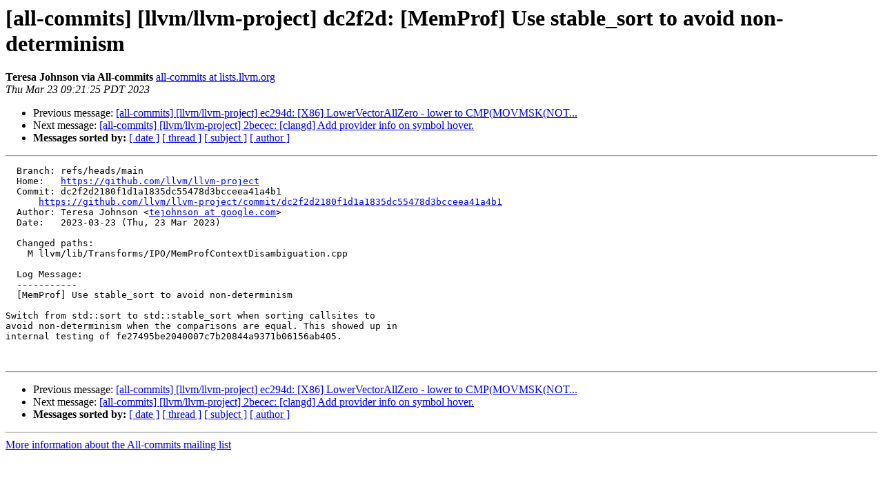

--- FILE ---
content_type: text/html
request_url: https://lists.llvm.org/pipermail/all-commits/Week-of-Mon-20230320/114511.html
body_size: 1336
content:
<!DOCTYPE HTML PUBLIC "-//W3C//DTD HTML 4.01 Transitional//EN">
<HTML>
 <HEAD>
   <TITLE> [all-commits] [llvm/llvm-project] dc2f2d: [MemProf] Use stable_sort to avoid non-determinism
   </TITLE>
   <LINK REL="Index" HREF="index.html" >
   <LINK REL="made" HREF="mailto:all-commits%40lists.llvm.org?Subject=Re%3A%20%5Ball-commits%5D%20%5Bllvm/llvm-project%5D%20dc2f2d%3A%20%5BMemProf%5D%20Use%20stable_sort%0A%20to%20avoid%20non-determinism&In-Reply-To=%3Cllvm/llvm-project/push/refs/heads/main/ec294d-dc2f2d%40github.com%3E">
   <META NAME="robots" CONTENT="index,nofollow">
   <style type="text/css">
       pre {
           white-space: pre-wrap;       /* css-2.1, curent FF, Opera, Safari */
           }
   </style>
   <META http-equiv="Content-Type" content="text/html; charset=utf-8">
   <LINK REL="Previous"  HREF="114510.html">
   <LINK REL="Next"  HREF="114512.html">
 </HEAD>
 <BODY BGCOLOR="#ffffff">
   <H1>[all-commits] [llvm/llvm-project] dc2f2d: [MemProf] Use stable_sort to avoid non-determinism</H1>
    <B>Teresa Johnson via All-commits</B> 
    <A HREF="mailto:all-commits%40lists.llvm.org?Subject=Re%3A%20%5Ball-commits%5D%20%5Bllvm/llvm-project%5D%20dc2f2d%3A%20%5BMemProf%5D%20Use%20stable_sort%0A%20to%20avoid%20non-determinism&In-Reply-To=%3Cllvm/llvm-project/push/refs/heads/main/ec294d-dc2f2d%40github.com%3E"
       TITLE="[all-commits] [llvm/llvm-project] dc2f2d: [MemProf] Use stable_sort to avoid non-determinism">all-commits at lists.llvm.org
       </A><BR>
    <I>Thu Mar 23 09:21:25 PDT 2023</I>
    <P><UL>
        <LI>Previous message: <A HREF="114510.html">[all-commits] [llvm/llvm-project] ec294d: [X86] LowerVectorAllZero - lower to CMP(MOVMSK(NOT...
</A></li>
        <LI>Next message: <A HREF="114512.html">[all-commits] [llvm/llvm-project] 2becec: [clangd] Add provider info on symbol hover.
</A></li>
         <LI> <B>Messages sorted by:</B> 
              <a href="date.html#114511">[ date ]</a>
              <a href="thread.html#114511">[ thread ]</a>
              <a href="subject.html#114511">[ subject ]</a>
              <a href="author.html#114511">[ author ]</a>
         </LI>
       </UL>
    <HR>  
<!--beginarticle-->
<PRE>  Branch: refs/heads/main
  Home:   <A HREF="https://github.com/llvm/llvm-project">https://github.com/llvm/llvm-project</A>
  Commit: dc2f2d2180f1d1a1835dc55478d3bcceea41a4b1
      <A HREF="https://github.com/llvm/llvm-project/commit/dc2f2d2180f1d1a1835dc55478d3bcceea41a4b1">https://github.com/llvm/llvm-project/commit/dc2f2d2180f1d1a1835dc55478d3bcceea41a4b1</A>
  Author: Teresa Johnson &lt;<A HREF="https://lists.llvm.org/cgi-bin/mailman/listinfo/all-commits">tejohnson at google.com</A>&gt;
  Date:   2023-03-23 (Thu, 23 Mar 2023)

  Changed paths:
    M llvm/lib/Transforms/IPO/MemProfContextDisambiguation.cpp

  Log Message:
  -----------
  [MemProf] Use stable_sort to avoid non-determinism

Switch from std::sort to std::stable_sort when sorting callsites to
avoid non-determinism when the comparisons are equal. This showed up in
internal testing of fe27495be2040007c7b20844a9371b06156ab405.


</PRE>


<!--endarticle-->
    <HR>
    <P><UL>
        <!--threads-->
	<LI>Previous message: <A HREF="114510.html">[all-commits] [llvm/llvm-project] ec294d: [X86] LowerVectorAllZero - lower to CMP(MOVMSK(NOT...
</A></li>
	<LI>Next message: <A HREF="114512.html">[all-commits] [llvm/llvm-project] 2becec: [clangd] Add provider info on symbol hover.
</A></li>
         <LI> <B>Messages sorted by:</B> 
              <a href="date.html#114511">[ date ]</a>
              <a href="thread.html#114511">[ thread ]</a>
              <a href="subject.html#114511">[ subject ]</a>
              <a href="author.html#114511">[ author ]</a>
         </LI>
       </UL>

<hr>
<a href="https://lists.llvm.org/cgi-bin/mailman/listinfo/all-commits">More information about the All-commits
mailing list</a><br>
</body></html>
